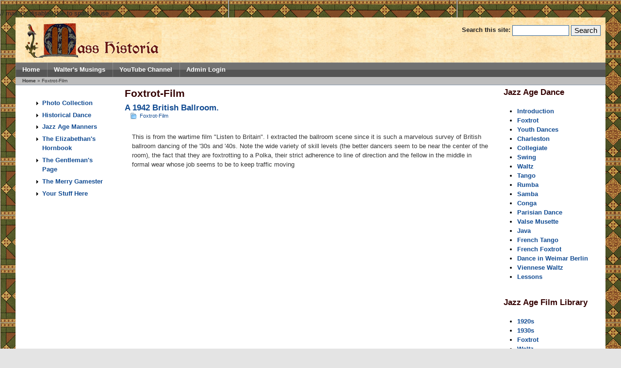

--- FILE ---
content_type: text/html; charset=utf-8
request_url: http://www.walternelson.com/dr/taxonomy/term/121?page=2
body_size: 4145
content:
// mail.inc disabled due to spam abuse
<!DOCTYPE html PUBLIC "-//W3C//DTD XHTML 1.0 Strict//EN" "http://www.w3.org/TR/xhtml1/DTD/xhtml1-strict.dtd">
<html xmlns="http://www.w3.org/1999/xhtml" lang="en" xml:lang="en">
<head>
<meta http-equiv="Content-Type" content="text/html; charset=utf-8" />
<title>Foxtrot-Film | Mass Historia</title>
<meta http-equiv="Content-Type" content="text/html; charset=utf-8" />
<link rel="alternate" type="application/rss+xml" title="Foxtrot-Film" href="/dr/taxonomy/term/121/all/feed" />

<link rel="shortcut icon" href="/dr/sites/default/files/salamander_favicon.jpg" type="image/x-icon" />
<meta name="language" content="en" />
<link type="text/css" rel="stylesheet" media="all" href="/dr/modules/aggregator/aggregator.css?V" />
<link type="text/css" rel="stylesheet" media="all" href="/dr/modules/book/book.css?V" />
<link type="text/css" rel="stylesheet" media="all" href="/dr/modules/cck/theme/content-module.css?V" />
<link type="text/css" rel="stylesheet" media="all" href="/dr/modules/ctools/css/ctools.css?V" />
<link type="text/css" rel="stylesheet" media="all" href="/dr/modules/date/date.css?V" />
<link type="text/css" rel="stylesheet" media="all" href="/dr/modules/date/date_popup/themes/datepicker.css?V" />
<link type="text/css" rel="stylesheet" media="all" href="/dr/modules/date/date_popup/themes/timeentry.css?V" />
<link type="text/css" rel="stylesheet" media="all" href="/dr/modules/domain/domain_nav/domain_nav.css?V" />
<link type="text/css" rel="stylesheet" media="all" href="/dr/modules/jquerymenu/jquerymenu.css?V" />
<link type="text/css" rel="stylesheet" media="all" href="/dr/modules/node/node.css?V" />
<link type="text/css" rel="stylesheet" media="all" href="/dr/modules/panels/css/panels.css?V" />
<link type="text/css" rel="stylesheet" media="all" href="/dr/modules/system/defaults.css?V" />
<link type="text/css" rel="stylesheet" media="all" href="/dr/modules/system/system.css?V" />
<link type="text/css" rel="stylesheet" media="all" href="/dr/modules/system/system-menus.css?V" />
<link type="text/css" rel="stylesheet" media="all" href="/dr/modules/user/user.css?V" />
<link type="text/css" rel="stylesheet" media="all" href="/dr/modules/weblinks/weblinks.admin.css?V" />
<link type="text/css" rel="stylesheet" media="all" href="/dr/modules/calendar/calendar.css?V" />
<link type="text/css" rel="stylesheet" media="all" href="/dr/misc/farbtastic/farbtastic.css?V" />
<link type="text/css" rel="stylesheet" media="all" href="/dr/modules/forum/forum.css?V" />
<link type="text/css" rel="stylesheet" media="all" href="/dr/modules/cck/modules/fieldgroup/fieldgroup.css?V" />
<link type="text/css" rel="stylesheet" media="all" href="/dr/modules/taxonomy_super_select/taxonomy_super_select.css?V" />
<link type="text/css" rel="stylesheet" media="all" href="/dr/themes/salamander/style.css?V" />
<script type="text/javascript" src="/dr/misc/jquery.js?V"></script>
<script type="text/javascript" src="/dr/misc/drupal.js?V"></script>
<script type="text/javascript" src="/dr/modules/jquerymenu/jquerymenu.js?V"></script>
<script type="text/javascript" src="/dr/modules/panels/js/panels.js?V"></script>
<script type="text/javascript" src="/dr/themes/salamander/js/jquery.pngfix.js?V"></script>
<script type="text/javascript">
<!--//--><![CDATA[//><!--
jQuery.extend(Drupal.settings, { "basePath": "/dr/" });
//--><!]]>
</script>
<script type="text/javascript"> </script>
<META NAME="author" CONTENT="Walter Nelson" />
<META NAME="subject" CONTENT="Business and Consulting" />
<META NAME="Keywords" CONTENT="History, on screen expert, web design, victorian etiquette" />
<META NAME="Geography" CONTENT="Los Angeles" />
<META NAME="Language" CONTENT="English" />
<META HTTP-EQUIV="Expires" CONTENT="Never" />
<META NAME="Copyright" CONTENT="Walter Nelson" />
<META NAME="Designer" CONTENT="Walter Nelson" />
<META NAME="Publisher" CONTENT="Walter Nelson" />
<META NAME="distribution" CONTENT="Global" />
<META NAME="Robots" CONTENT="INDEX,FOLLOW" />
<META NAME="city" CONTENT="Los Angeles" />
<META NAME="country" CONTENT="United States of America" />
<meta http-equiv="Content-Type" content="text/html; charset=iso-8859-1" />
<link rel="stylesheet" href="http://walternelson.com/style1.css" type="text/css" />
<script language="JavaScript" type="text/JavaScript">
<!-function mmLoadMenus() {
  if (window.mm_menu_0705112944_0) return;
  window.mm_menu_0705112944_0 = new Menu("root",237,18,"Arial, Helvetica, sans-serif",12,"#FFFFFF","#FFFF99","#000000","#666666","left","middle",3,0,1000,-5,7,true,true,true,2,true,true);
  mm_menu_0705112944_0.addMenuItem("Art�Deco�Society�of�Los�Angeles","location='http://adsla.org/'");
   mm_menu_0705112944_0.hideOnMouseOut=true;
   mm_menu_0705112944_0.bgColor='#333333';
   mm_menu_0705112944_0.menuBorder=1;
   mm_menu_0705112944_0.menuLiteBgColor='#FFFFFF';
   mm_menu_0705112944_0.menuBorderBgColor='#777777';

        
  mm_menu_0705112944_0.writeMenus();
} // mmLoadMenus()
<!--
function MM_preloadImages() { //v3.0
  var d=document; if(d.images){ if(!d.MM_p) d.MM_p=new Array();
    var i,j=d.MM_p.length,a=MM_preloadImages.arguments; for(i=0; i<a.length; i++)
    if (a[i].indexOf("#")!=0){ d.MM_p[j]=new Image; d.MM_p[j++].src=a[i];}}
}

//-->//-->
</script>
<script language="JavaScript" src="../../../mm_menu.js"></script>
<style TYPE="text/css">
<!-- 
A:link{color: NAVY;}
A{text-decoration: none }
A:Visited { color: NAVY;; text-decoration: none }
A:Hover { color: #FF0033; text-decoration: underline }
-->
</STYLE>
<!--[if lte IE 6]>
<script type="text/javascript">
		$(document).ready(function(){
				$(document).pngFix();
		});
</script>
<![endif]-->
</head>

<body text="#333333" link="#000033" vlink="#660033" alink="#FF0000" leftmargin="0" topmargin="0" marginwidth="0" marginheight="0" onLoad="MM_preloadImages('../../../images/menu/history2.jpg','../../../images/menu/sites2.jpg','../../../images/menu/web2.jpg','../../../images/menu/perform2.jpg','../../../images/consult2.jpg')">
<script language="JavaScript1.2">mmLoadMenus();</script>

	
	
	
	
	
	
<div id="page">
	<div id="masthead">
		<div id="header" class="clear-block">

			<div class="header-right">
				<div class="header-left">

				<form action="/dr/taxonomy/term/121?page=2"  accept-charset="UTF-8" method="post" id="search-theme-form">
<div><div id="search" class="container-inline">
  <div class="form-item" id="edit-search-theme-form-1-wrapper">
 <label for="edit-search-theme-form-1">Search this site: </label>
 <input type="text" maxlength="128" name="search_theme_form" id="edit-search-theme-form-1" size="15" value="" title="Enter the terms you wish to search for." class="form-text" />
</div>
<input type="submit" name="op" id="edit-submit-1" value="Search"  class="form-submit" />
<input type="hidden" name="form_build_id" id="form-81659f092d5b370f5a1ef7a0a47fc249" value="form-81659f092d5b370f5a1ef7a0a47fc249"  />
<input type="hidden" name="form_id" id="edit-search-theme-form" value="search_theme_form"  />
</div>

</div></form>

				<div id="logo-title"><img src="../../../images/historiaheader.gif" alt="Mass Historia" width="281" height="72" /></a>				</div> 
			
								</div> <!-- /header-left -->
			</div> <!-- /header-right -->
		</div> <!-- /header -->
	</div>

	<div id="navigation" class="menu">
			<div id="primary" class="clear-block">
			<ul><li class="menu-114 first"><a href="http://www.walternelson.com/dr/" title="Home Page">Home</a></li>
<li class="menu-305"><a href="http://www.walternelson.com/dr/taxonomy/term/104" title="Walter Nelson&#039;s Blog">Walter&#039;s Musings</a></li>
<li class="menu-1213"><a href="https://www.youtube.com/channel/UCN8mNlK90o0u_Q5nKRYIBjg" title="Walter Nelson&#039;s YouTube Channel ">YouTube Channel</a></li>
<li class="menu-322 last"><a href="http://www.walternelson.com/dr/?q=user" title="Contributors log in here">Admin Login</a></li>
</ul>		</div>
			</div> <!-- /navigation -->
			<div id="breadcrumb">
			<div class="breadcrumb"><a href="/dr/">Home</a> &raquo; Foxtrot-Film</div>		</div>
	


<div id="middlecontainer">
<table border="0" cellpadding="0" cellspacing="0" id="content">
	<tr>
		<td id="sidebar-left">
			  <div class="block block-book" id="block-book-0">
    <h2 class="title"></h2>
    <div class="content"><div id="book-block-menu-75" class="book-block-menu">
  <ul class="menu"><li class="collapsed last"><a href="/dr/photos">Photo Collection</a></li>
</ul></div>
<div id="book-block-menu-1156" class="book-block-menu">
  <ul class="menu"><li class="collapsed last"><a href="/dr/historical-dance">Historical Dance</a></li>
</ul></div>
<div id="book-block-menu-2320" class="book-block-menu">
  <ul class="menu"><li class="collapsed last"><a href="/dr/jazz-manners">Jazz Age Manners</a></li>
</ul></div>
<div id="book-block-menu-245" class="book-block-menu">
  <ul class="menu"><li class="collapsed last"><a href="/dr/hornbook">The Elizabethan&#039;s Hornbook</a></li>
</ul></div>
<div id="book-block-menu-18" class="book-block-menu">
  <ul class="menu"><li class="collapsed last"><a href="/dr/gentleman">The Gentleman&#039;s Page</a></li>
</ul></div>
<div id="book-block-menu-243" class="book-block-menu">
  <ul class="menu"><li class="collapsed last"><a href="/dr/gamester">The Merry Gamester </a></li>
</ul></div>
<div id="book-block-menu-244" class="book-block-menu">
  <ul class="menu"><li class="collapsed last"><a href="/dr/node/244">Your Stuff Here</a></li>
</ul></div>
</div>
 </div>
		</td>		<td valign="top">
						<div id="main">
												<h1 class="title">Foxtrot-Film</h1>
				<div class="tabs"></div>
												<div class="view view-taxonomy-term view-id-taxonomy_term view-display-id-page view-dom-id-1">
    
  
  
      <div class="view-content">
        <div class="views-row-1 views-row-odd views-row-first views-row-last">
      <div class="node">
        <h2 class="title"><a href="/dr/film-1942">A 1942 British Ballroom. </a></h2>    <div class="submitted"></div>
    <div class="taxonomy"><ul class="links inline"><li class="taxonomy_term_121 first last active"><a href="/dr/taxonomy/term/121" rel="tag" title="" class="active">Foxtrot-Film</a></li>
</ul></div>
    <div class="content"><p>This is from the wartime film "Listen to Britain".  I extracted the ballroom scene since it is such a marvelous survey of British ballroom dancing of the '30s and '40s.  Note the wide variety of skill levels (the better dancers seem to be near the center of the room), the fact that they are foxtrotting to a Polka, their strict adherence to line of direction and the fellow in the middle in formal wear whose job seems to be to keep traffic moving</p>
<p><iframe width="560" height="315" src="https://www.youtube.com/embed/Geeg0BMsBs0" frameborder="0" allowfullscreen></iframe></p>
</div>
    <div class="links"><ul class="links inline"><li class="comment_forbidden first last"></li>
</ul></div>  </div>
  </div>
    </div>
  
      <div class="item-list"><ul class="pager"><li class="pager-first first"><a href="/dr/taxonomy/term/121" title="Go to first page" class="active">« first</a></li>
<li class="pager-previous"><a href="/dr/taxonomy/term/121?page=1" title="Go to previous page" class="active">‹ previous</a></li>
<li class="pager-item"><a href="/dr/taxonomy/term/121" title="Go to page 1" class="active">1</a></li>
<li class="pager-item"><a href="/dr/taxonomy/term/121?page=1" title="Go to page 2" class="active">2</a></li>
<li class="pager-current last">3</li>
</ul></div>  
  
  
  
  
</div> 				<a href="/dr/taxonomy/term/121/all/feed" class="feed-icon"><img src="/dr/misc/feed.png" alt="Syndicate content" title="Foxtrot-Film" width="16" height="16" /></a>							</div>
		</td>
		<td id="sidebar-right">
			  <div class="block block-block" id="block-block-12">
    <h2 class="title">Jazz Age Dance</h2>
    <div class="content"><ul>
<li><a href="http://www.walternelson.com/dr/1920s-dance">Introduction</a></li>
<li><a href="http://www.walternelson.com/dr/foxtrot">Foxtrot</a></li>
<li><a href="http://www.walternelson.com/dr/wild-youth">Youth Dances</a></li>
<li><a href="http://www.walternelson.com/dr/charleston">Charleston</a>
</li><li><a href="http://www.walternelson.com/dr/collegiate">Collegiate</a>
</li><li><a href="http://www.walternelson.com/dr/swing">Swing</a>
</li><li><a href="http://www.walternelson.com/dr/deco-waltz">Waltz</a></li>
<li><a href="http://www.walternelson.com/dr/tango">Tango</a></li>
<li><a href="http://www.walternelson.com/dr/1930-Rumba">Rumba</a></li>
<li><a href="http://www.walternelson.com/dr/samba">Samba</a></li>
<li><a href="http://www.walternelson.com/dr/conga">Conga</a></li>
<li><a href="http://www.walternelson.com/dr/bal-musette">Parisian Dance</a></li>
<li><a href="http://www.walternelson.com/dr/valse-musette">Valse Musette</a></li>
<li><a href="http://www.walternelson.com/dr/java-danse">Java</a></li>
<li><a href="http://www.walternelson.com/dr/tango-musette">French Tango</a></li>
<li><a href="http://www.walternelson.com/dr/French-Foxtrot">French Foxtrot</a></li>
<li><a href="http://www.walternelson.com/dr/weimar-dancing">Dance in Weimar Berlin</a></li>
<li><a href="http://www.walternelson.com/dr/1934-vienna">Viennese Waltz</a></li>
<li><a href="http://www.walternelson.com/dr/dance-instruction">Lessons</a></li>
</ul>
</div>
 </div>
  <div class="block block-block" id="block-block-15">
    <h2 class="title">Jazz Age Film Library</h2>
    <div class="content"><ul>
<li><a href="http://www.walternelson.com/dr/taxonomy/term/118">1920s</a></li>
<li><a href="http://www.walternelson.com/dr/taxonomy/term/119">1930s</a></li>
<li><a href="http://www.walternelson.com/dr/taxonomy/term/121">Foxtrot</a></li>
<li><a href="http://www.walternelson.com/dr/taxonomy/term/123">Waltz</a></li>
<li><a href="http://www.walternelson.com/dr/taxonomy/term/124">Tango</a></li>
<li><a href="http://www.walternelson.com/dr/taxonomy/term/129">Charleston</a></li>
<li><a href="http://www.walternelson.com/dr/taxonomy/term/126">Swing</a></li>
<li><a href="http://www.walternelson.com/dr/taxonomy/term/127">France</a></li>
<li><a href="http://www.walternelson.com/dr/taxonomy/term/125">Germany</a></li>
</ul>
</div>
 </div>
		</td>	</tr>
</table>
</div>



<div id="footer-wrapper" class="clear-block">
	<div id="footer">
		<ul class="links" id="navlist"><li class="menu-114 first"><a href="http://www.walternelson.com/dr/" title="Home Page">Home</a></li>
<li class="menu-305"><a href="http://www.walternelson.com/dr/taxonomy/term/104" title="Walter Nelson&#039;s Blog">Walter&#039;s Musings</a></li>
<li class="menu-1213"><a href="https://www.youtube.com/channel/UCN8mNlK90o0u_Q5nKRYIBjg" title="Walter Nelson&#039;s YouTube Channel ">YouTube Channel</a></li>
<li class="menu-322 last"><a href="http://www.walternelson.com/dr/?q=user" title="Contributors log in here">Admin Login</a></li>
</ul>			
			<div class="legal2">Copyright &copy; 2026 <a href="/">Walter Nelson </a></div>
	</div>
	<div class="footer-right">
		<div class="footer-left">
		</div> <!-- /footer-left -->
	</div> <!-- /footer-right -->
</div> <!-- /footer-wrapper -->
</div>


   
</body>
</html>


--- FILE ---
content_type: text/css
request_url: http://www.walternelson.com/dr/modules/weblinks/weblinks.admin.css?V
body_size: 1463
content:
/* $Id: weblinks.admin.css,v 1.1.2.1 2009/07/07 00:29:50 nancyw Exp $ */
/**
* @file
*   Style sheet for the Weblinks module.
*/

.weblinks-settings input, .weblinks-settings select, .weblinks-settings .resizable-textarea {
  margin-left: 2em;
}

.weblinks-settings .weblinks_checker_hide fieldset {
  clear: both;
  margin-top: 1em;
}

.weblinks-settings .form-checkboxes, .weblinks-settings .form-radios, .weblinks-settings .form-radios .form-item {
  margin-top: -.25em;
}

#edit-weblinks-checker-interval-wrapper  select, #edit-pralexa-cron-interval-wrapper select {
  float: left;
  margin: 0 2em 1em 2em;
}

#edit-pralexa-show-when-wrapper {
  clear: both;
}

.weblinks-radios {
  clear: both;
}

.weblinks-radios .form-item label.option {
  float: left;
  white-space: normal;
}

.weblinks-radios .form-item .description {
  clear: both;
  margin-left: 1.5em;
}

.weblinks-checkboxes .form-item label.option {
  float: left;
  width: 49%;
  white-space: normal;
}

.weblinks-checkboxes .form-item .description {
  clear: both;
}

.weblinks_trim_hide, .weblinks_visit_hide {
  margin-left: 1.5em;
}

#weblinks-group-settings .form-item label {
  font-weight: bold;
}

#weblinks-group-settings .form-radios .form-item label {
  font-weight: normal;
}
.weblinks-settings .form-item label {
  font-weight: bold;
}

.weblinks-settings .form-item .form-item label {
  font-weight: normal;
}

.weblinks-settings .form-item label.option {
  font-weight: normal;
}


--- FILE ---
content_type: text/css
request_url: http://www.walternelson.com/dr/themes/salamander/style-mini.css
body_size: 2692
content:
.comment_comments a {
	background: url(images/_mini1/comments.gif) no-repeat;
	padding-left: 26px;
	clear: both;
}
li.comment_reply a {
	background: url(images/_mini1/mini-comments.gif) no-repeat 0 2px;
	padding-left: 15px;
}
.comment_add a {
	background: url(images/_mini1/mini-comment.gif) no-repeat left center;
	padding-left: 20px;
}
#block-comment ul li {
	padding: 0 0 .2em 1.5em;
	border: none;
	list-style-type: none;
	list-style-image: none;
	background: url(images/_mini1/mini-comment.gif) no-repeat 1px .1em;
}
#recent-comments ul li {
	background: url(images/_mini1/mini-comment.gif) no-repeat;
}
#block-blog ul li {
	padding: 0 0 .2em 1.5em;
	border: none;
	list-style-type: none;
	list-style-image: none;
	background: url(images/_mini1/mini-archive.gif) no-repeat 1px .1em;
}
#archives ul li {
	background: url(images/_mini1/mini-archive.gif) no-repeat;
}
#links ul li {
	background: url(images/_mini1/mini-blogroll.gif) no-repeat;
}
#categories ul li {
	background: url(images/_mini1/mini-category.gif) no-repeat;
}
.taxonomy li.first {
	padding: 1px 0px;
	text-decoration: none;
	background: url(images/_mini1/mini-category.gif) no-repeat 0px -2px;
	padding-left: 20px;
	color: #999999;
}
#leftsidebar a.active, #rightsidebar a.active {
	padding: 0 1.5em .2em 0;
	border: none;
	list-style-type: none;
	list-style-image: none;
	text-decoration: underline;
	background: url(images/_mini1/mini-check.gif) no-repeat right;
}
#block-taxonomy_dhtml a.active {
	padding: 0 0 .2em 1.7em;
	border: none;
	font-weight: bold;
	list-style-type: none;
	list-style-image: none;
	background: url(images/_mini1/mini-check.gif) no-repeat 1px -.2em;
}
.node_read_more a {
	background: url(images/_mini1/mini-down-arrow.gif) no-repeat left center;
	padding-left: 15px;
}
li.comment_edit a {
	background: url(images/_mini1/mini-edit.gif) no-repeat 0 2px;
	padding-left: 15px;
}
#block-taxonomy_dhtml a {
	padding: 0 0 .2em 1.7em;
	border: none;
	line-height: 180%;
	list-style-type: none;
	list-style-image: none;
	background: url(images/_mini1/mini-folder.gif) no-repeat 1px .1em;
}
.more-link a {
	background: url(images/_mini1/mini-more.gif) no-repeat left center;
	padding-left: 15px;
	font-size: 9px;
}
#block-forum ul li {
	padding: 0 0 .2em 1.5em;
	border: none;
	list-style-type: none;
	list-style-image: none;
	background: url(images/_mini1/mini-page.gif) no-repeat 1px .1em;
}
li.comment_delete a {
	background: url(images/_mini1/mini-trash.gif) no-repeat 0 2px;
	padding-left: 15px;
}
.blog_usernames_blog a {
	background: url(images/_mini1/mini-user.gif) no-repeat left center;
	padding-left: 20px;
}

#recent-posts ul li {
	background: url(images/_mini1/mini-page.gif) no-repeat;
}


--- FILE ---
content_type: application/javascript
request_url: http://www.walternelson.com/dr/themes/salamander/js/jquery.pngfix.js?V
body_size: 2742
content:
/**
 * --------------------------------------------------------------------
 * jQuery-Plugin "pngFix"
 * by Andreas Eberhard, andreas.eberhard@gmail.com
 *                      http://jquery.andreaseberhard.de/
 *
 * Copyright (c) 2007 Andreas Eberhard
 * Licensed under GPL (http://www.opensource.org/licenses/gpl-license.php)
 *
 * Version: 1.0, 31.05.2007
 * Changelog:
 * 	31.05.2007 initial Version 1.0
 * --------------------------------------------------------------------
 */

(function(jQuery) {


jQuery.fn.pngFix = function() {

	var ie55 = (navigator.appName == "Microsoft Internet Explorer" && parseInt(navigator.appVersion) == 4 && navigator.appVersion.indexOf("MSIE 5.5") != -1);
	var ie6 = (navigator.appName == "Microsoft Internet Explorer" && parseInt(navigator.appVersion) == 4 && navigator.appVersion.indexOf("MSIE 6.0") != -1);

	if (jQuery.browser.msie && (ie55 || ie6)) {

		jQuery(this).find("img[@src$=.png]").each(function() {

			var prevStyle = '';
			var strNewHTML = '';
			var imgId = (jQuery(this).attr('id')) ? 'id="' + jQuery(this).attr('id') + '" ' : '';
			var imgClass = (jQuery(this).attr('class')) ? 'class="' + jQuery(this).attr('class') + '" ' : '';
			var imgTitle = (jQuery(this).attr('title')) ? 'title="' + jQuery(this).attr('title') + '" ' : '';
			var imgAlt = (jQuery(this).attr('alt')) ? 'alt="' + jQuery(this).attr('alt') + '" ' : '';
			var imgAlign = (jQuery(this).attr('align')) ? 'float:' + jQuery(this).attr('align') + ';' : '';
			var imgHand = (jQuery(this).parent().attr('href')) ? 'cursor:hand;' : '';
			if (this.style.border) {
				prevStyle += 'border:'+this.style.border+';';
				this.style.border = '';
			}
			if (this.style.padding) {
				prevStyle += 'padding:'+this.style.padding+';';
				this.style.padding = '';
			}
			if (this.style.margin) {
				prevStyle += 'margin:'+this.style.margin+';';
				this.style.margin = '';
			}
			var imgStyle = (this.style.cssText);

			strNewHTML += '<span '+imgId+imgClass+imgTitle+imgAlt;
			strNewHTML += 'style="position:relative;white-space:pre-line;display:inline-block;background:transparent;'+imgAlign+imgHand;
			strNewHTML += 'width:' + jQuery(this).width() + 'px;' + 'height:' + jQuery(this).height() + 'px;';
			strNewHTML += 'filter:progid:DXImageTransform.Microsoft.AlphaImageLoader' + '(src=\'' + jQuery(this).attr('src') + '\', sizingMethod=\'scale\');';
			strNewHTML += imgStyle+'"></span>';
			if (prevStyle != ''){
				strNewHTML = '<span style="position:relative;display:inline-block;'+prevStyle+imgHand+'width:' + jQuery(this).width() + 'px;' + 'height:' + jQuery(this).height() + 'px;'+'">' + strNewHTML + '</span>';
			}

			jQuery(this).hide();
			jQuery(this).after(strNewHTML);
			
		});

	}

};

})(jQuery);
